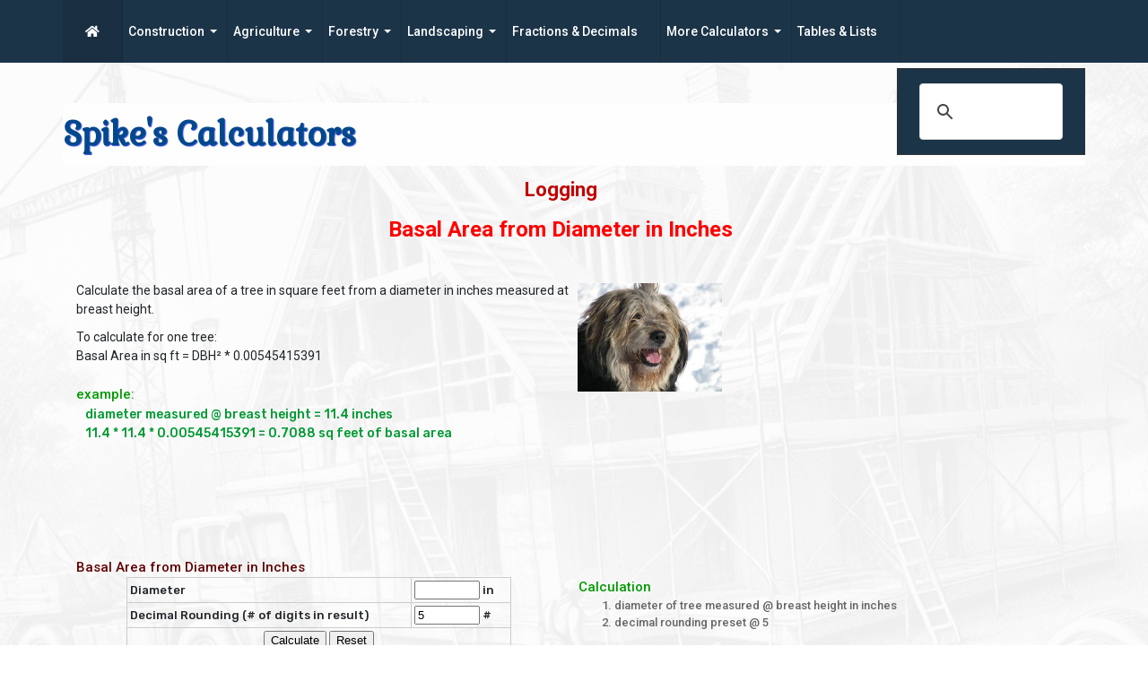

--- FILE ---
content_type: text/html; charset=UTF-8
request_url: https://www.spikevm.com/calculators/logging/basal-area.php
body_size: 9034
content:
<!doctype html>
<html class="no-js" lang="en">
<head>
<!-- Global site tag (gtag.js) - Google Analytics -->
<script async src="https://www.googletagmanager.com/gtag/js?id=UA-15645107-5"></script>
<script>
  window.dataLayer = window.dataLayer || [];
  function gtag(){dataLayer.push(arguments);}
  gtag('js', new Date());

  gtag('config', 'UA-15645107-5');
</script><meta charset="UTF-8">
<title>Calculate the Basal Area of a Tree</title>
<meta name="description" content="Calculate the basal area in square feet from diameter measured in inches" />
<meta name="keywords" content="basal area of tree, square feet, dbh, breast height, inches, calculate" />
  <meta name="viewport" content="width=device-width, initial-scale=1.0">
  <link rel="stylesheet" href="https://use.fontawesome.com/releases/v5.7.2/css/all.css">
  <style>
body {
     background-image: url('https://www.spikevm.com/backgrnd.png');
	 background-color: #feFEFe;
	 background-size: contain;
margin:0;font-family:Roboto,-apple-system,BlinkMacSystemFont,"Segoe UI",Roboto,"Helvetica Neue",Arial,sans-serif,"Apple Color Emoji","Segoe UI Emoji","Segoe UI Symbol";font-size:14px;font-weight:400;line-height:1.5;color:#212529;text-align:left;background-color:#fff}
.content-wrapper{margin-top:0;margin-right: 10px;}h1{color:red;margin-top:10px;margin-bottom:15px;font-size:24px;text-align:center;font-weight:600}h1.title{color:#c00000;font-size:22px;margin-top:10px;margin-bottom:5px;text-align:center}h2{color:#c00000;margin-top:10pt;margin-bottom:0;font-size:16px;font-weight:500}h3{text-decoration:none;color:#600000;font-weight:500;font-size:15px;margin:10pt 0 0}h4{text-decoration:none;color:#090;font-weight:500;font-size:15px;margin:0}h5{font-size:14px;font-weight:500;color:#000;margin-bottom:0;padding-top:10px;padding-bottom:0}h6{font-size:13px;font-weight:600;color:#400000;margin:0}blockquote,blockquote p{color:#555;font-style:italic;font-size:14px}.floatright,img.floatright{float:right;margin:.5em}.floatleft,img.floatleft{float:left;margin:.5em}.footer{position:relative;left:0;bottom:10px;width:100%;text-align:center;margin-top:15px;margin-bottom:30px;font-size:13px}ul#footmenu li{display:inline;padding-left:20px}table.formResults,td.formResults{background-color:#cbe0f3;margin:0;padding:0;width:100%}table.formResults2,td.formResults{background-color:#d6f4cc;margin:0;padding:0;width:100%}ul{list-style:disc;margin-top:0;font-size:14px;font-weight:500}table.ttrtd{min-width:280px;border-spacing:0;margin:0 0 2.4em;text-align:left;border:#ccc solid 1px}td.ttrtd,tr.ttrtd{padding:3px;border:#ccc solid 1px;font-family:rubik,sans-serif,helvetica,arial;font-size:13px;font-weight:500}table.fractions{min-width:280px;border-spacing:0;margin:0 0 2.4em;text-align:left;border:#ccc solid 1px}td.fractions,tr.fractions{padding:3px;border:#ccc solid 1px;font-family:rubik,sans-serif,helvetica,arial;font-size:12px;font-weight:500}table{border-collapse:collapse;border-spacing:0}td{text-align:left}table.formResults,td.formResults{background-color:#cbe0f3;margin:0;padding:0;width:100%}ol{margin-top:0;padding-top:0;font-size:13px;font-weight:500;color:#666}.center{text-align:center}p{margin-top:5px;margin-bottom:10px}.bluetext{color:#0005ce;font-weight:500;font-size:13px}.greentext{color:#093;font-weight:500;font-size:13px}.redtext{color:red;font-weight:500;font-size:13px}.greentext{color:#093;font-weight:500;font-size:13px}div.calcnote{background-color:#ffffef;font-family:Roboto,sans-serif;color:#004040;font-size:12px;border:green solid 1px;padding:5px;line-height:15px;text-align:left}.note{color:#090;margin-top:1pt;margin-bottom:2pt;font-size:14px;text-align:left;font-weight:700}pre.blue{font-family:rubik,sans-serif,helvetica,arial;font-size:14px;font-weight:500;color:#1348df;margin-left:10px;margin-top:1px;white-space:pre-wrap;overflow-wrap:break-word}pre.red{font-family:rubik,sans-serif,helvetica,arial;font-size:14px;font-weight:500;color:#800020;margin-left:10px;margin-top:1px;white-space:pre-wrap;overflow-wrap:break-word}pre{display:block;margin:0}pre{font-family:rubik,sans-serif,helvetica,arial;font-size:14px;font-weight:500;color:#093;margin-left:10px;margin-top:1px;white-space:pre-wrap;overflow-wrap:break-word}pre.grey{font-family:rubik,sans-serif,helvetica,arial;font-size:14px;font-weight:400;color:#1c1616;margin-left:10px;margin-top:1px;white-space:pre-wrap;overflow-wrap:break-word}a{text-decoration:none;font-weight:500;color:#00f}a:hover{color:#c00}a:visited{color:#1c5a97}a:link.calll{font-family:Gabriela,sans-serif;font-weight:600;color:red;font-size:18px}a:visited.call{font-family:Gabriela,sans-serif;font-weight:600;color:red;font-size:18px}.search-box .input-box input{position:absolute;top:50%;left:52%;border-radius:4px;transform:translate(-50%,-50%);height:35px;width:280px;outline:0;padding:0 15px;font-size:16px;border:none}.tdcol{column-count:2;column-gap:30px}.calll{font-family:Gabriela,sans-serif;font-weight:600;color:grey;font-size:18px;margin-left:14px}.navbar{position:relative;display:-ms-flexbox;display:flex;-ms-flex-wrap:wrap;flex-wrap:wrap;-ms-flex-align:center;align-items:center;-ms-flex-pack:justify;justify-content:space-between;padding:.1rem .1rem}.gsc-control-cse{padding:0}img{max-width:100%;height:auto}
.headerwp{max-width:1140px;margin:0 auto;padding:0}
.ttrtd-results{background-color:#cbe0f3;padding:3px;border:#ccc solid 1px;font-family:rubik,sans-serif,helvetica,arial;font-size:13px;font-weight:500}

  </style>
<style>
[class*="grid"], [class*="col-"], [class*="mobile-"], .grid:after {-webkit-box-sizing: border-box;-moz-box-sizing: border-box;box-sizing: border-box;}[class*="col-"] {float: left;min-height: 1px;padding-right: 20px;}[class*="col-"] [class*="col-"]:last-child {padding-right: 0;}.grid {width: 100%;max-width: 1140px;min-width: 748px;margin: 0 auto;overflow: hidden;}.grid:after {content: "";display: table;clear: both;}.grid-pad {padding-top: 20px;padding-left: 20px;padding-right: 0;}.push-right {float: right;}.col-1-1 {width: 100%;}.col-2-3, .col-8-12 {width: 66.66%;}.col-1-2, .col-6-12 {width: 50%;}.col-1-3, .col-4-12 {width: 33.33%;}.col-1-4, .col-3-12 {width: 25%;}.col-1-5 {width: 20%;}.col-1-6, .col-2-12 {width: 16.667%;}.col-1-7 {width: 14.28%;}.col-1-8 {width: 12.5%;}.col-1-9 {width: 11.1%;}.col-1-10 {width: 10%;}.col-1-11 {width: 9.09%;}.col-1-12 {width: 8.33%;}.col-11-12 {width: 91.66%;}.col-10-12 {width: 83.333%;}.col-9-12 {width: 75%;}.col-5-12 {width: 41.66%;}.col-7-12 {width: 58.33%;}.push-2-3, .push-8-12 {margin-left: 66.66%;}.push-1-2, .push-6-12 {margin-left: 50%;}.push-1-3, .push-4-12 {margin-left: 33.33%;}.push-1-4, .push-3-12 {margin-left: 25%;}.push-1-5 {margin-left: 20%;}.push-1-6, .push-2-12 {margin-left: 16.667%;}.push-1-7 {margin-left: 14.28%;}.push-1-8 {margin-left: 12.5%;}.push-1-9 {margin-left: 11.1%;}.push-1-10 {margin-left: 10%;}.push-1-11 {margin-left: 9.09%;}.push-1-12 {margin-left: 8.33%;}@media (max-width: 767px) {.grid {width: 100%;min-width: 0;margin-left: 0;margin-right: 0;padding-left: 10px;padding-right: 10px;}[class*="col-"] {width: auto;float: none;margin: 10px 0;padding-left: 0;padding-right: 10px;}[class*="col-"] [class*="col-"] {padding-right: 0;}[class*="mobile-col-"] {float: left;margin: 0 0 10px;padding-left: 0;padding-right: 10px;padding-bottom: 0;}.mobile-col-1-1 {width: 100%;}.mobile-col-2-3, .mobile-col-8-12 {width: 66.66%;}.mobile-col-1-2, .mobile-col-6-12 {width: 50%;}.mobile-col-1-3, .mobile-col-4-12 {width: 33.33%;}.mobile-col-1-4, .mobile-col-3-12 {width: 25%;}.mobile-col-1-5 {width: 20%;}.mobile-col-1-6, .mobile-col-2-12 {width: 16.667%;}.mobile-col-1-7 {width: 14.28%;}.mobile-col-1-8 {width: 12.5%;}.mobile-col-1-9 {width: 11.1%;}.mobile-col-1-10 {width: 10%;}.mobile-col-1-11 {width: 9.09%;}.mobile-col-1-12 {width: 8.33%;}.mobile-col-11-12 {width: 91.66%;}.mobile-col-10-12 {width: 83.333%;}.mobile-col-9-12 {width: 75%;}.mobile-col-5-12 {width: 41.66%;}.mobile-col-7-12 {width: 58.33%;}.hide-on-mobile {display: none !important;width: 0;height: 0;}}
</style>
  <style>
.wsmenu *{-webkit-box-sizing:border-box;-moz-box-sizing:border-box;box-sizing:border-box;text-decoration:none;-webkit-font-smoothing:antialiased}.wsmenucontainer{background-size:cover;overflow:hidden;background-attachment:fixed;background-position:50% 0;background-repeat:no-repeat}.wsmainfull{width:100%;height:70px;position:relative}.wsmainwp{margin:0 auto;max-width:1140px}
.desktoplogo>a{padding:8px 0;margin:0 auto;text-align:left;color:#03488a;text-shadow:rgba(7,39,213,.83) 1px 1px 1px;text-decoration:none;font-size:36px;font-weight:600;font-family:Gabriela,serif}
.desktoplogo{padding:8px 0;margin:0 auto;text-align:left;color:#03488a;text-shadow:rgba(7,39,213,.83) 1px 1px 1px;text-decoration:none;font-size:36px;font-weight:600;font-family:Gabriela,serif}
.desktoplogo img{width:100%}.wsmenu{font-family:Roboto,Helvetica,sans-serif;color:#fff;font-size:14px;padding:0;width:100%;float:right;display:block}.wsmenu>.wsmenu-list{text-align:left;margin:0 auto 0 auto;width:100%;display:block;padding:0}.wsmenu>.wsmenu-list>li{text-align:center;display:block;padding:0;margin:0;float:left}.wsmenu>.wsmenu-list>li>a{display:block;padding:10px 25px 10px 6px;line-height:50px;text-decoration:none;position:relative}.wsmenu>.wsmenu-list>li:last-child>a{border-right:0}.wsmenu>.wsmenu-list>li a.menuhomeicon{padding-left:25px;padding-right:25px}.wsmenu>.wsmenu-list>li>a i{display:inline-block;font-size:14px;line-height:inherit;margin-right:12px;vertical-align:top}.wsmenu>.wsmenu-list>li>a.menuhomeicon i{margin-right:0;font-size:14px}.wsmenu>.wsmenu-list>li>a .wsarrow:after{border-left:4px solid transparent;border-right:4px solid transparent;border-top:4px solid;content:"";float:right;right:11px;height:0;margin:0 0 0 14px;position:absolute;text-align:right;top:33px;width:0}.wsmenu>.wsmenu-list>li.rightmenu{float:right}.wsmenu>.wsmenu-list>li.rightmenu a{padding:0 3px 0 2px;border-right:none}.wsmenu>.wsmenu-list>li.rightmenu a i{font-size:15px}.wsmenu>.wsmenu-list>li.rightmenu{float:right}.wsmenu-list>li.rightmenu:after,.wsmenu>.wsmenu-list>li.rightmenu:before{content:"";display:table}.wsmenu>.wsmenu-list>li.rightmenu:after{clear:both}.wsmenu>.wsmenu-list>li.rightmenu>.topmenusearch{float:right;width:210px;height:39px;position:relative;margin:6px 0 0 0}.wsmenu>.wsmenu-list>li.rightmenu>.topmenusearch .searchicon{-webkit-transition:all .7s ease 0s;-moz-transition:all .7s ease 0s;-o-transition:all .7s ease 0s;transition:all .7s ease 0s}.wsmenu>.wsmenu-list>li.rightmenu>.topmenusearch input{width:100%;position:relative;float:right;top:0;right:0;bottom:0;width:100%;border:0;padding:0;margin:0;height:39px;z-index:2;outline:0;color:#333;font-size:13px}.wsmenu>.wsmenu-list>li.rightmenu>.topmenusearch input::placeholder{color:#a9a9a9}.wsmenu>.wsmenu-list>li.rightmenu>.topmenusearch .btnstyle{top:0;position:absolute;right:0;bottom:0;width:40px;line-height:30px;z-index:1;cursor:pointer;opacity:.3;color:#333;z-index:1000;background-color:transparent;border:solid 0;-webkit-transition:all .7s ease 0s;-moz-transition:all .7s ease 0s;-o-transition:all .7s ease 0s;transition:all .7s ease 0s}.wsmenu>.wsmenu-list>li.rightmenu>.topmenusearch .btnstyle i{line-height:34px;margin:0;padding:0;text-align:center;font-size:13px}.wsmenu>.wsmenu-list>li.rightmenu>.topmenusearch .btnstyle:hover i{opacity:1}.wsmenu>.wsmenu-list>li.rightmenu{zoom:1}.wsmenu>.wsmenu-list>li>ul.sub-menu{position:absolute;top:70px;z-index:1000;margin:0;padding:0;min-width:190px;background-color:#efefef;border:solid 1px #eee}.wsmenu>.wsmenu-list>li>ul.sub-menu>li{position:relative;margin:0;padding:0;display:block}.wsmenu>.wsmenu-list>li>ul.sub-menu>li>a{background-image:none;color:#666;border-right:0 none;text-align:left;display:block;line-height:22px;padding:8px 12px;text-transform:none;font-size:14px;letter-spacing:normal;border-right:0 solid}.wsmenu>.wsmenu-list>li>ul.sub-menu>li>a:hover{text-decoration:underline}.wsmenu>.wsmenu-list>li>ul.sub-menu>li>a>i{margin-right:9px}.wsmenu>.wsmenu-list>li>ul.sub-menu>li>ul.sub-menu{min-width:220px;position:absolute;left:100%;top:0;margin:0;padding:0;list-style:none;background-color:#eee;border:solid 1px #eee}.wsmenu>.wsmenu-list>li>ul.sub-menu>li>ul.sub-menu>li{position:relative;margin:0;padding:0;display:block}.wsmenu>.wsmenu-list>li>ul.sub-menu>li>ul.sub-menu>li>a{background-image:none;color:#666;border-right:0 none;text-align:left;display:block;line-height:22px;padding:8px 12px;text-transform:none;font-size:13px;letter-spacing:normal;border-right:0 solid}.wsmenu>.wsmenu-list>li>ul.sub-menu>li>ul.sub-menu>li>a:hover{text-decoration:none}.wsmenu>.wsmenu-list>li>ul.sub-menu>li>ul.sub-menu>li>a>i{margin-right:9px}.wsmenu>.wsmenu-list>li>ul.sub-menu>li>ul.sub-menu>li>ul.sub-menu{min-width:220px;position:absolute;left:100%;top:0;margin:0;list-style:none;padding:0;background-color:#fff;border:solid 1px #eee}.wsmenu>.wsmenu-list>li>ul.sub-menu>li>ul.sub-menu>li>ul.sub-menu>li{position:relative;margin:0;padding:0;display:block}.wsmenu>.wsmenu-list>li>ul.sub-menu>li>ul.sub-menu>li>ul.sub-menu>li>a{background-image:none;color:#666;border-right:0 none;text-align:left;display:block;line-height:22px;padding:8px 12px;text-transform:none;font-size:13px;letter-spacing:normal;border-right:0 solid}.wsmenu>.wsmenu-list>li>ul.sub-menu>li>ul.sub-menu>li>ul.sub-menu>li>a:hover{text-decoration:none}.wsmenu>.wsmenu-list>li>ul.sub-menu>li>ul.sub-menu>li>ul.sub-menu>li>a>i{margin-right:9px}.wsmenu>.wsmenu-list>li>.wsmegamenu{width:100%;left:0;position:absolute;top:70px;color:#000;z-index:1000;margin:0;text-align:left;padding:10px 16px;font-size:15px;border:solid 1px #eee;background-color:#efefef}.wsmenu>.wsmenu-list>li>.wsmegamenu .wsmegamenuwp{max-width:1140px;margin:0 auto}.wsmenu>.wsmenu-list>li>.wsmegamenu .title{border-bottom:1px solid #ccc;font-size:14px;padding:9px 5px 9px 0;font-size:16px;color:#424242;margin:0 0 7px 0;text-align:left;height:39px}.wsmenu>.wsmenu-list>li>.wsmegamenu .carousel-control-next{opacity:.8}.wsmenu>.wsmenu-list>li>.wsmegamenu .carousel-control-prev{opacity:.8}.wsmenu>.wsmenu-list>li>.wsmegamenu .carousel-caption{bottom:0;background-color:rgba(0,0,0,.7);font-size:13px;height:31px;left:0;padding:7px 0;right:0;width:100%}.wsmenu>.wsmenu-list>li>.wsmegamenu .wsmwnutxt{width:100%;font-size:14px;text-align:justify;line-height:24px;color:#424242;margin-top:10px}.wsmenu>.wsmenu-list>li>.wsmegamenu .link-list li{display:block;text-align:center;white-space:nowrap;text-align:left}.wsmenu>.wsmenu-list>li>.wsmegamenu .link-list li a{line-height:18px;border-right:none;text-align:left;padding:6px 0;background:#fff;background-image:none;color:#666;border-right:0 none;display:block;background-color:#fff;color:#424242}.wsmenu>.wsmenu-list>li>.wsmegamenu li i{margin-right:5px;text-align:center;width:18px}.wsmenu>.wsmenu-list>li>.wsmegamenu li a:hover{background:0 0;text-decoration:underline}.wsmenu>.wsmenu-list>li>.wsmegamenu .link-list li i{font-size:11px}.wsmenu>.wsmenu-list>li>.wsmegamenu li i{margin-right:5px;text-align:center;width:18px}.wsmenu>.wsmenu-list>li>.wsmegamenu .mrgtop{margin-top:15px}.wsmenu>.wsmenu-list>li>.wsmegamenu .show-grid div{padding-bottom:10px;padding-top:10px;background-color:#dbdbdb;border:1px solid #e7e7e7;color:#6a6a6a;margin:2px 0;font-size:13px}.wsmenu>.wsmenu-list>li .wsmegacont02{width:25%;float:left;margin:0;padding:0 20px}.wsmenu>.wsmenu-list>li .wsmegacont03{width:33%;float:left;margin:0;padding:0 10px}.wsmenu>.wsmenu-list>li .wsmegacontcol{width:33.33%;float:left;margin:0;padding:0 10px}.wsmenu>.wsmenu-list>li .typographylinks{width:25%;float:left;margin:0 0;padding:0 5px}.wsmenu>.wsmenu-list>li .typographylinks ul{padding:0}.wsmenu>.wsmenu-list>li .typographydiv{margin:0;padding:0 5px}.wsmenu>.wsmenu-list>li .megacollink{width:48%;float:left;margin:0 1%;padding:0}.wsmenu>.wsmenu-list>li .megacollink li{display:block;text-align:center;white-space:nowrap;text-align:left}.wsmenu>.wsmenu-list>li .megacollink li a{line-height:18px;border-right:none;text-align:left;padding:8px 0;background:#fff;background-image:none;color:#666;border-right:0 none;display:block;background-color:#efefef}.wsmenu>.wsmenu-list>li .megacollink i{font-size:11px}.wsmenu>.wsmenu-list>li>.wsmegamenu.halfmenu{width:40%;right:auto;left:auto}.wsmenu>.wsmenu-list>li>.wsmegamenu.halfdiv{width:20%;right:auto;left:auto}.wsmenu>.wsmenu-list>li>.wsmegamenu .menu_form{width:100%;display:block}.wsmenu>.wsmenu-list>li>.wsmegamenu .menu_form input[type=text]{width:100%;border:1px solid #e2e2e2;color:#000;font-size:13px;padding:8px 5px;margin-bottom:8px}.wsmenu>.wsmenu-list>li>.wsmegamenu .menu_form textarea{width:100%;border:1px solid #e2e2e2;color:#000;font-size:13px;padding:8px 5px;margin-bottom:8px;min-height:122px;font-family:Arial}.wsmenu>.wsmenu-list>li>.wsmegamenu .menu_form input[type=submit]{width:25%;display:block;height:32px;float:right;border:none;margin-right:15px;cursor:pointer;background-color:#e1e1e1;-webkit-border-radius:2px;-moz-border-radius:2px;border-radius:2px;-webkit-appearance:none;font-size:14px}.wsmenu>.wsmenu-list>li>.wsmegamenu .menu_form input[type=button]{width:25%;display:block;height:32px;float:right;border:none;cursor:pointer;background-color:#e1e1e1;-webkit-border-radius:2px;-moz-border-radius:2px;border-radius:2px;-webkit-appearance:none;font-size:14px}.wsmenu>.wsmenu-list>li>.wsmegamenu .carousel-inner .item img{width:100%}.wsmenu>.wsmenu-list>li>.wsmegamenu .carousel-caption{bottom:0;background-color:rgba(0,0,0,.7);font-size:13px;height:31px;left:0;padding:7px 0;right:0;width:100%}.wsmenu>.wsmenu-list>li>.wsmegamenu .typography-text{padding:0 0;font-size:14px}.wsmenu>.wsmenu-list>li>.wsmegamenu .typography-text ul{padding:0 0;margin:0}.wsmenu>.wsmenu-list>li>.wsmegamenu .typography-text p{text-align:justify;line-height:24px;color:#656565}.wsmenu>.wsmenu-list>li>.wsmegamenu .typography-text ul li{display:block;padding:3px 0;line-height:22px}.wsmenu>.wsmenu-list>li>.wsmegamenu .typography-text ul li a{color:#656565}.wsmobileheader{display:none}.overlapblackbg{opacity:0;visibility:hidden}.wsmenu .wsmenu-click{display:none}.wsmenu .wsmenu-click02{display:none}.hometext{display:none}@media only screen and (max-width:991px){html{overflow:hidden;height:100%;-webkit-overflow-scrolling:touch}body{height:100%;overflow-y:auto;overflow-x:hidden}body.wsactive{overflow:hidden}.desktoplogo{display:none}.content-wrapper{padding-top:50px;background-color:#fff}a{text-decoration:none}a:visited{color:#003260}.name{color:#03488a;text-shadow:rgba(7,39,213,.83) 1px 1px 1px;font-size:28px;font-weight:600;font-family:Gabriela,serif}.wsmainfull{height:0}.wsmenucontainer{background-attachment:local;background-position:33% 0}.wsmenu{width:100%;background:rgba(0,0,0,0) none repeat scroll 0 0;left:0;overflow-y:hidden;padding:0;top:0;visibility:hidden;position:fixed;margin:0}.wsmenu>.wsmenu-list{height:auto;min-height:100%;width:240px;background:#fff;padding-bottom:0;margin-left:-240px;display:block;text-align:center;-webkit-transition:all .25s ease-in-out;-moz-transition:all .25s ease-in-out;-o-transition:all .25s ease-in-out;-ms-transition:all .25s ease-in-out;transition:all .25s ease-in-out}.wsmenu>.wsmenu-list>li{width:100%;display:block;float:none;border-right:none;background-color:transparent;position:relative;white-space:inherit;clear:right}@supports (-webkit-overflow-scrolling:touch){.wsmenu>.wsmenu-list>li:last-child{padding-bottom:110px}}.wsmenu>.wsmenu-list>li>a{padding:12px 32px 12px 17px;font-size:14px;text-align:left;border-right:solid 0;background-color:transparent;color:#666;line-height:25px;border-bottom:1px solid;border-bottom-color:rgba(0,0,0,.13);position:static}.wsmenu>.wsmenu-list>li>a>i{font-size:16px;color:#bfbfbf}.wsmenu>.wsmenu-list>li>a.menuhomeicon i{display:none}.wsmenu>.wsmenu-list>li a.menuhomeicon{padding-left:17px;padding-right:17px;border-top:solid 1px rgba(0,0,0,.13)}.wsmenu>.wsmenu-list>li:hover>a{background-color:rgba(0,0,0,.08);text-decoration:none}.wsmenu>.wsmenu-list>li>a>.hometext{display:inline-block}.wsmenu>.wsmenu-list>li>ul.sub-menu{display:none;position:relative;top:0;background-color:#fff;border:none;padding:0;opacity:1;visibility:visible;-webkit-transform:none;-moz-transform:none;-ms-transform:none;-o-transform:none;transform:none;-webkit-transition:inherit;-moz-transition:inherit;transition:inherit;-webkit-transform-style:flat}.wsmenu>.wsmenu-list>li>ul.sub-menu>li>a{line-height:20px;font-size:13px;padding:10px 0 10px 16px;color:#383838}.wsmenu>.wsmenu-list>li>ul.sub-menu>li span+a{padding-right:30px}.wsmenu>.wsmenu-list>li>ul.sub-menu>li>a>i{display:none}.wsmenu>.wsmenu-list>li>ul.sub-menu>li>a:hover{background-color:#e7e7e7;color:#666;text-decoration:underline}.wsmenu>.wsmenu-list>li>ul.sub-menu li:hover>a{background-color:#e7e7e7;color:#666}.wsmenu>.wsmenu-list>li>ul.sub-menu>li>ul.sub-menu{width:100%;position:static;left:100%;top:0;display:none;margin:0;padding:0;border:solid 0;transform:none;opacity:1;visibility:visible;-webkit-transform:none;-moz-transform:none;-ms-transform:none;-o-transform:none;transform:none;-webkit-transition:inherit;-moz-transition:inherit;transition:inherit;-webkit-transform-style:flat}.wsmenu>.wsmenu-list>li>ul.sub-menu>li>ul.sub-menu>li{margin:0;padding:0;position:relative}.wsmenu>.wsmenu-list>li>ul.sub-menu>li>ul.sub-menu>li>a{line-height:20px;font-size:13px;padding:10px 0 10px 26px;color:#383838}.wsmenu>.wsmenu-list>li>ul.sub-menu>li>ul.sub-menu>li span+a{padding-right:30px}.wsmenu>.wsmenu-list>li>ul.sub-menu>li>ul.sub-menu>li>a>i{display:none}.wsmenu>.wsmenu-list>li>ul.sub-menu>li>ul.sub-menu>li>a:hover{background-color:#e7e7e7;color:#666;text-decoration:underline}.wsmenu>.wsmenu-list>li>ul.sub-menu>li>ul.sub-menu>li>a.active{color:#000}.wsmenu>.wsmenu-list>li>ul.sub-menu>li>ul.sub-menu>li:hover>a{color:#000}.wsmenu>.wsmenu-list>li>ul.sub-menu>li>ul.sub-menu>li>ul.sub-menu{width:100%;position:static;left:100%;top:0;display:none;margin:0;padding:0;border:solid 0;transform:none;opacity:1;visibility:visible;-webkit-transform:none;-moz-transform:none;-ms-transform:none;-o-transform:none;transform:none;-webkit-transition:inherit;-moz-transition:inherit;transition:inherit;-webkit-transform-style:flat}.wsmenu>.wsmenu-list>li>ul.sub-menu>li>ul.sub-menu>li>ul.sub-menu>li{margin:0}.wsmenu>.wsmenu-list>li>ul.sub-menu>li>ul.sub-menu>li>ul.sub-menu>li>a{line-height:20px;font-size:13px;padding:10px 0 10px 34px;color:#383838}.wsmenu>.wsmenu-list>li>ul.sub-menu>li>ul.sub-menu>li>ul.sub-menu>li span+a{padding-right:30px}.wsmenu>.wsmenu-list>li>ul.sub-menu>li>ul.sub-menu>li>ul.sub-menu>li>a>i{display:none}.wsmenu>.wsmenu-list>li>ul.sub-menu>li>ul.sub-menu>li>ul.sub-menu>li>a:hover{background-color:#e7e7e7;color:#666;text-decoration:underline}.wsmenu>.wsmenu-list>li>ul.sub-menu>li>ul.sub-menu>li>ul.sub-menu>li>a.active{color:#000}.wsmenu>.wsmenu-list>li>.wsmegamenu{color:#666;display:none;position:relative;top:0;padding:10px 15px;border:solid 0;transform:none;opacity:1;visibility:visible;-webkit-transform:none;-moz-transform:none;-ms-transform:none;-o-transform:none;transform:none;-webkit-transition:inherit;-moz-transition:inherit;transition:inherit;border-bottom:1px solid rgba(0,0,0,.13);-webkit-transform-style:flat}.wsmenu>.wsmenu-list>li>.wsmegamenu.halfmenu{width:100%;margin:0;padding:5px 0 10px 0}.wsmenu>.wsmenu-list>li>.wsmegamenu .title{color:#666;font-size:15px;padding:10px 8px 10px 0}.wsmenu>.wsmenu-list>li>.wsmegamenu>ul{width:100%;margin:0;padding:0;font-size:13px}.wsmenu>.wsmenu-list>li>.wsmegamenu>ul>li>a{padding:9px 14px;line-height:normal;font-size:13px;background-color:#e7e7e7;color:#666}.wsmenu>.wsmenu-list>li>.wsmegamenu ul li.title{line-height:26px;color:#666;margin:0;font-size:15px;padding:7px 0;background-color:transparent}.wsmenu>.wsmenu-list>li>.wsmegamenu.halfdiv{width:100%}.wsmenu>.wsmenu-list>li>.wsmegamenu .menu_form{padding:5px 0 62px 0}.wsmenu>.wsmenu-list>li>.wsmegamenu .show-grid div{margin:0}.wsmenu>.wsmenu-list>li>.wsmegamenu .menu_form input[type=button]{width:46%}.wsmenu>.wsmenu-list>li>.wsmegamenu .menu_form input[type=submit]{width:46%}.wsmenu>.wsmenu-list>li>.wsmegamenu .menu_form textarea{min-height:100px}.wsmenu>.wsmenu-list>li .wsmegacont03{width:100%;margin:0;padding:0;float:none}.wsmenu>.wsmenu-list>li .wsmegacontcol{width:100%;margin:0;padding:0;float:none}.wsmenu>.wsmenu-list>li .typographylinks{width:100%;margin:0;padding:0;float:none}.wsmenu>.wsmenu-list>li .wsmegacont02{width:100%;margin:0;padding:0;float:none}.wsmobileheader{width:100%;display:block;position:fixed;top:0;left:0;bottom:20px;z-index:10002;height:54px;background-color:#eaecf0;text-align:center;-webkit-transition:all .25s ease-in-out;-moz-transition:all .25s ease-in-out;-o-transition:all .25s ease-in-out;-ms-transition:all .25s ease-in-out;transition:all .25s ease-in-out;box-shadow:0 0 1px rgba(0,0,0,.3)}.wsactive .wsmobileheader{margin-left:240px;-webkit-transition:all .25s ease-in-out;-moz-transition:all .25s ease-in-out;-o-transition:all .25s ease-in-out;-ms-transition:all .25s ease-in-out;transition:all .25s ease-in-out}.wsmobileheader .smllogo{margin-top:12px;color:#03488a;text-shadow:rgba(7,39,213,.83) 1px 1px 1px;font-size:22px;font-weight:600;font-family:Gabriela,serif}.wsmenu>.wsmenu-list>li.rightmenu>.topmenusearch{width:86%;margin:7% 7%;padding:0}.wsmenu>.wsmenu-list>li.rightmenu>.topmenusearch input{border-radius:50px}.wsmenu>.wsmenu-list>li.rightmenu>.topmenusearch input:focus{width:100%}.callusbtn{color:#a9a9a9;font-size:17px;position:absolute;right:5px;top:0;transition:all .4s ease-in-out 0s;z-index:102;padding:15px 14px}.callusbtn i{vertical-align:top;margin-top:4px}.callusbtn:hover i{color:#a9a9a9}.wsanimated-arrow{position:absolute;left:0;top:0;z-index:102;-webkit-transition:all .4s ease-in-out;-moz-transition:all .4s ease-in-out;-o-transition:all .4s ease-in-out;-ms-transition:all .4s ease-in-out;transition:all .4s ease-in-out}.wsanimated-arrow{cursor:pointer;padding:16px 35px 16px 0;margin:7px 0 0 15px}.wsanimated-arrow span,.wsanimated-arrow span:after,.wsanimated-arrow span:before{cursor:pointer;height:2px;width:17px;background:#a9a9a9;position:absolute;display:block;content:''}.wsanimated-arrow span:before{top:-7px;width:23px}.wsanimated-arrow span:after{bottom:-7px;width:17px}.wsanimated-arrow span,.wsanimated-arrow span:after,.wsanimated-arrow span:before{transition:all .5s ease-in-out}.wsactive .wsanimated-arrow span:after{width:23px}.wsactive .wsanimated-arrow span{background-color:transparent}.wsactive .wsanimated-arrow span:before,.wsactive .wsanimated-arrow.active span:after{top:7px}.wsactive .wsanimated-arrow span:before{transform:rotate(45deg);-moz-transform:rotate(45deg);-ms-transform:rotate(45deg);-o-transform:rotate(45deg);-webkit-transform:rotate(45deg);bottom:0}.wsactive .wsanimated-arrow span:after{transform:rotate(-45deg);-moz-transform:rotate(-45deg);-ms-transform:rotate(-45deg);-o-transform:rotate(-45deg);-webkit-transform:rotate(-45deg)}.overlapblackbg{right:0;width:calc(100% - 240px);height:100vh;min-height:100%;position:fixed;top:0;opacity:0;visibility:hidden;background-color:rgba(0,0,0,.45);cursor:pointer}.wsactive .wsmenu .overlapblackbg{opacity:1;visibility:visible;-webkit-transition:opacity 1.5s ease-in-out;-moz-transition:opacity 1.5s ease-in-out;-ms-transition:opacity 1.5s ease-in-out;-o-transition:opacity 1.5s ease-in-out}.wsmenucontainer{-webkit-transition:all .25s ease-in-out;-moz-transition:all .25s ease-in-out;-o-transition:all .25s ease-in-out;-ms-transition:all .25s ease-in-out;transition:all .25s ease-in-out}.wsactive .wsmenucontainer{margin-left:240px;-webkit-transition:all .25s ease-in-out;-moz-transition:all .25s ease-in-out;-o-transition:all .25s ease-in-out;-ms-transition:all .25s ease-in-out;transition:all .25s ease-in-out}.wsactive .wsmenu{overflow-y:scroll;-webkit-overflow-scrolling:touch;visibility:visible;z-index:1000;top:0}.wsactive .wsmenu>.wsmenu-list{-webkit-transition:all .25s ease-in-out;-moz-transition:all .25s ease-in-out;-o-transition:all .25s ease-in-out;-ms-transition:all .25s ease-in-out;transition:all .25s ease-in-out;margin-left:0}.wsmenu>.wsmenu-list>li>.wsmenu-click{height:49px;position:absolute;top:0;right:0;display:block;cursor:pointer;width:100%}.wsmenu>.wsmenu-list>li .wsmenu-click.ws-activearrow>i{transform:rotate(-45deg);margin-top:23px;margin-right:21px}.wsmenu>.wsmenu-list>li>.wsmenu-click>i{display:block;height:6px;width:6px;float:right;transform:rotate(-225deg);margin:18px 18px 0 0}.wsmenu>.wsmenu-list>li>.wsmenu-click>i:before{content:"";width:100%;height:100%;border-width:1.5px 1.5px 0 0;border-style:solid;border-color:rgba(0,0,0,.4);transition:.2s ease;display:block;transform-origin:100% 0}.wsmenu>.wsmenu-list>li>ul.sub-menu>li .wsmenu-click02{height:41px;position:absolute;top:0;right:0;display:block;cursor:pointer;width:100%}.wsmenu>.wsmenu-list>li>ul.sub-menu>li .wsmenu-click02>i{display:block;height:6px;width:6px;float:right;transform:rotate(-225deg);margin:14px 18px 0 0}.wsmenu>.wsmenu-list>li>ul.sub-menu>li .wsmenu-click02>i:before{content:"";width:100%;height:100%;border-width:1.5px 1.5px 0 0;border-style:solid;border-color:rgba(0,0,0,.4);transition:.2s ease;display:block;transform-origin:100% 0}.wsmenu>.wsmenu-list>li>ul.sub-menu>li .wsmenu-click02>i.wsmenu-rotate{transform:rotate(-45deg);margin-top:19px;margin-right:21px}}@media only screen and (min-width:992px) and (max-width:1162px){.desktoplogo{margin-left:12px}.wsmenu>.wsmenu-list>li>a>.wsarrow{display:none}.wsmenu>.wsmenu-list>li>a{padding-left:12px;padding-right:12px}.wsmenu>.wsmenu-list>li a.menuhomeicon{padding-left:22px;padding-right:22px}}
</style>
<style>
.tooltip {
  position: relative;
  display: inline-block;
  cursor: pointer;
}



.tooltip .tooltip-text {
  visibility: hidden;
  width: 180px;
  background-color: black;
  color: #fff;
  text-align: center;
  border-radius: 6px;
  padding: 6px;
font-size:13px;
  /* Position the tooltip */
  position: absolute;
  z-index: 1;
}

.tooltip:hover .tooltip-text {
  visibility: visible;
  opacity: 1;
}
</style>
<link id="effect" rel="stylesheet" type="text/css" media="all" href="https://www.spikevm.com/newmenu/Mega/webslidemenu/dropdown-effects/fade-down.css" >
<link id="theme" rel="stylesheet" type="text/css" media="all" href="https://www.spikevm.com/newmenu/Mega/webslidemenu/color-skins/grd-black.css" >
<link rel="preconnect" href="https://fonts.googleapis.com">
<link rel="preconnect" href="https://fonts.gstatic.com" crossorigin>
<link href="https://fonts.googleapis.com/css2?family=Gabriela&family=Roboto:ital,wght@0,100;0,300;0,400;0,500;0,700;0,900;1,100;1,300;1,400;1,500;1,700;1,900&family=Rubik:ital,wght@0,300..900;1,300..900&display=swap" rel="stylesheet">
<script async src="https://pagead2.googlesyndication.com/pagead/js/adsbygoogle.js?client=ca-pub-8515521687900599"
     crossorigin="anonymous"></script>
	 
</head>

<body>
<div class="wsmobileheader clearfix ">
<a id="wsnavtoggle" class="wsanimated-arrow"><span></span></a>
<span class="smllogo">Spike's Calculators</span>
</div>
<div class="wsmainfull clearfix">
<div class="wsmainwp clearfix">
<nav class="wsmenu clearfix">
<ul class="wsmenu-list">
<li aria-haspopup="true"><a href="https://www.spikevm.com/" class="active menuhomeicon"><i class="fas fa-home"></i><span class="hometext">&nbsp;&nbsp;Home</span></a></li>
<li aria-haspopup="true"><a href="#">Construction <span class="wsarrow"></span></a>
<div class="wsmegamenu clearfix">
<div class="wsmegamenuwp clearfix">
<div class="typography-text clearfix">
<div class="cl"></div>
<div class="typographylinks">
<h3 class="title">Calculators</h3>
<ul>
<li aria-haspopup="true"><a href="https://www.spikevm.com/calculators/concrete/" ><i class="fas fa-angle-right"></i>Concrete</a></li>
<li aria-haspopup="true"><a href="https://www.spikevm.com/construction-math/" ><i class="fas fa-angle-right"></i>Construction Math</a></li>
<li aria-haspopup="true"><a href="https://www.spikevm.com/calculators/excavation/"><i class="fas fa-angle-right"></i>Excavation</a></li>
<li aria-haspopup="true"><a href="https://www.spikevm.com/calculators/framing/"><i class="fas fa-angle-right"></i>Framing</a></li>
<li aria-haspopup="true"><a href="https://www.spikevm.com/calculators/interior/"><i class="fas fa-angle-right"></i>Interior Finishing</a></li>
<li aria-haspopup="true"><a href="https://www.spikevm.com/calculators/roof/"><i class="fas fa-angle-right"></i>Roofing Materials</a></li>
<li aria-haspopup="true"><a href="https://www.spikevm.com/calculators/siding/"><i class="fas fa-angle-right"></i>Siding - Cladding</a></li>
<li aria-haspopup="true"><a href="https://www.spikevm.com/calculators/stairs/"><i class="fas fa-angle-right"></i>Stairs</a></li>
</ul>
</div>
<div class="typographylinks">
<h3 class="title">Steps in Building a House</h3>
<ul>
<li aria-haspopup="true"><a href="https://www.spikevm.com/build-house.php"><i class="fas fa-angle-right"></i>Getting Started</a></li>
<li aria-haspopup="true"><a href="https://www.spikevm.com/footings-foundations.php"><i class="fas fa-angle-right"></i>Footing & Foundation</a></li>
<li aria-haspopup="true"><a href="https://www.spikevm.com/framing.php"><i class="fas fa-angle-right"></i>Framing</a></li>
<li aria-haspopup="true"><a href="https://www.spikevm.com/exterior-finishing.php"><i class="fas fa-angle-right"></i>Exterior Finishing</a></li>
<li aria-haspopup="true"><a href="https://www.spikevm.com/interior-finishing.php"><i class="fas fa-angle-right"></i>Interior Finishing</a></li>
</ul>
</div>
<div class="typographylinks">
<h3 class="title">How To's</h3>
<ul>
<li><a href="https://www.spikevm.com/how-to/">How To Do Construction Related Jobs</a></li>
</ul>
</div>
</div>
</div>
</div>
</li>
<li aria-haspopup="true"><a href="#">Agriculture <span class="wsarrow"></span></a>
<ul class="sub-menu">
<li aria-haspopup="true"><a href="https://www.spikevm.com/calculators/farming/" ><i class="fas fa-angle-right"></i>Farming</a>
<li aria-haspopup="true"><a href="https://www.spikevm.com/calculators/irrigation/" ><i class="fas fa-angle-right"></i>Irrigation</a>
<li aria-haspopup="true"><a href="https://www.spikevm.com/calculators/orchards-vineyards/" ><i class="fas fa-angle-right"></i>Orchard and Vineyard</a>
<li aria-haspopup="true"><a href="https://www.spikevm.com/calculators/tanks/pipe-volume.php" ><i class="fas fa-angle-right"></i>Pipes</a>
<li aria-haspopup="true"><a href="https://www.spikevm.com/calculators/landscape-garden/" ><i class="fas fa-angle-right"></i>Planting</a>
<li aria-haspopup="true"><a href="https://www.spikevm.com/calculators/tanks/" ><i class="fas fa-angle-right"></i>Tanks and Containers</a>
</ul>
</li>
<li aria-haspopup="true"><a href="#">Forestry <span class="wsarrow"></span></a>
<ul class="sub-menu">
<li aria-haspopup="true"><a href="https://www.spikevm.com/calculators/firewood/" ><i class="fas fa-angle-right"></i>Firewood</a>
<li aria-haspopup="true"><a href="https://www.spikevm.com/calculators/logging/" ><i class="fas fa-angle-right"></i>Logging</a>
<li aria-haspopup="true"><a href="https://www.spikevm.com/calculators/lumber/" ><i class="fas fa-angle-right"></i>Lumber and Timber</a>
</ul>
</li>
<li aria-haspopup="true"><a href="#">Landscaping <span class="wsarrow"></span></a>
<ul class="sub-menu">
<li aria-haspopup="true"><a href="https://www.spikevm.com/calculators/area-perimeter/" ><i class="fas fa-angle-right"></i>Area & Perimeter</a>
<li aria-haspopup="true"><a href="https://www.spikevm.com/calculators/fencing/ " ><i class="fas fa-angle-right"></i>Fencing</a>
<li aria-haspopup="true"><a href="https://www.spikevm.com/calculators/pavers/" ><i class="fas fa-angle-right"></i>Pavers</a>
<li aria-haspopup="true"><a href="https://www.spikevm.com/calculators/pools-ponds/" ><i class="fas fa-angle-right"></i>Pools & Ponds</a>
<li aria-haspopup="true"><a href="https://www.spikevm.com/calculators/turf/ " ><i class="fas fa-angle-right"></i>Turf & Top Soil</a>
</ul>
</li>
<li aria-haspopup="true"><a href="https://www.spikevm.com/calculators/fractions-decimals/">Fractions & Decimals</a></li>	
<li aria-haspopup="true"><a href="#">More Calculators <span class="wsarrow"></span></a>
<ul class="sub-menu">
<li><a href="https://www.spikevm.com/calculators/conversions/" ><i class="fas fa-angle-right"></i>Conversions</a></li>
<li><a href="https://www.spikevm.com/calculators/what-does-it-cost/" ><i class="fas fa-angle-right"></i>Costing</a></li>
<li><a href="https://www.spikevm.com/calculators/percentage/" ><i class="fas fa-angle-right"></i>Finance & Percentage</a>
<li><a href="https://www.spikevm.com/calculators/fitness/" ><i class="fas fa-angle-right"></i>Fitness</a></li>
<li><a href="https://www.spikevm.com/calculators/fuel_distance/" ><i class="fas fa-angle-right"></i>Fuel & Distance</a>
<li><a href="https://www.spikevm.com/ring-sizes/" ><i class="fas fa-angle-right"></i>Ring Sizes</a></li>
<li><a href="https://www.spikevm.com/calculators/tools_equipment/" ><i class="fas fa-angle-right"></i>Tools & Equipment</a></li>
<li><a href="https://www.spikevm.com/calculators/utilities/" ><i class="fas fa-angle-right"></i>Utilities</a></li>
<li><a href="https://www.spikevm.com/calculators/volume/" ><i class="fas fa-angle-right"></i>Volume and Surface Area</a></li>
<li><a href="https://www.spikevm.com/calculators/weather-temperature/" ><i class="fas fa-angle-right"></i>Weather</a></li>
</ul>
</li>
<li aria-haspopup="true"><a href="https://www.spikevm.com/list/">Tables & Lists</a>
</li>	  
<li aria-haspopup="true" class="rightmenu ">
<div class="topmenusearch">
<style>	  
	.gsc-search-button-v2 {
    padding: 6px 7px;}
	.gsc-input-box {
    padding-top: 3px;
    padding-bottom: 2px;
    border-top-left-radius: 2px;
    border-bottom-left-radius: 2px;
} 
</style>
<div class="gcse-search" style=""></div>
</div>
</li>
</ul>
</nav>
</div>
</div>  
<div class="grid" style="background-color:#feFEFe">
<div class="topbarbg  clearfix">
<div class="headerwp clearfix">
<div class="desktoplogo clearfix"><a href="https://www.spikevm.com/">Spike's Calculators</a></div>
</div>
</div>
<div class="content-wrapper">




    </div>
    </div>

 
<div class="content-wrapper">
<div class="grid">
<div class="col-1-1"><h1 class="title">Logging</h1><h1>Basal Area from Diameter in Inches</h1></div>

<div class="grid grid-pad">
<div class="col-2-3">
<img src="../../spike/spike.jpg" width="161" height="120" alt="Spike VM" title="Spike VM" class="floatright">

<p>Calculate the basal area of a tree in square feet from a diameter in inches measured at breast height.</p>
To calculate for one tree: <br>
Basal Area in sq ft  =  DBH&sup2; *  0.00545415391<br><br>

<h4>example:</h4>
<pre>diameter measured @ breast height = 11.4 inches
11.4 * 11.4 * 0.00545415391 = 0.7088 sq feet of basal area</pre>
</div>
<div class="col-1-3">
<script async src="//pagead2.googlesyndication.com/pagead/js/adsbygoogle.js"></script>
<!-- logging -->
<ins class="adsbygoogle"
     style="display:block"
     data-ad-client="ca-pub-8515521687900599"
     data-ad-slot="7322436970"
     data-ad-format="auto"
     data-full-width-responsive="true"></ins>
<script>
(adsbygoogle = window.adsbygoogle || []).push({});
</script>
</div>
</div>



<div class="col-1-1 grid-pad">
<h3>Basal Area from Diameter in Inches</h3>
<div class="col-1-2 center">
<form id="frm1">
<table style="display: inline-table;" class="ttrtd">
<tr><td class="ttrtd">Diameter</td><td class="ttrtd"><input id="dia" type="text" size="7" value=""> in</td></tr>
<tr><td class="ttrtd">Decimal Rounding (# of digits in result)</td><td class="ttrtd"><input id="s" type="text" size="7" value="5"> #</td></tr>
<tr><td class="center ttrtd" colspan="2"><input type="Button" value="Calculate" onclick="Calculate()"> <input type="button" onclick="formReset()" value="Reset"></td></tr>
<tr><td colspan="2" class="ttrtd"><h4>Results:</h4></td></tr>
<tr><td colspan="2" class="formResults" >
<table class="formResults">
<tr><td class="ttrtd">Area in Square Feet</td><td class="ttrtd"><input id="b" type="text" size="30"> ft&sup2;</td></tr>
</table>
</td></tr>
<tr><td colspan="2" class="ttrtd"><div class="fb-like floatright" data-href="https://www.facebook.com/SpikeVM/" data-layout="button" data-action="like" data-size="small" data-show-faces="false" data-share="false"></div></td></tr>
</table>
</form>
</div>

<div class="col-1-2">
<h4>Calculation</h4>
<ol>
<li>diameter of tree measured @ breast height in inches</li>
<li>decimal rounding preset @ 5</li>
</ol>
<h4>Result</h4>
<ol>
<li>basal area of tree in square feet</li>
</ol>

</div>
</div>	


<script>
function Calculate()
{
    	var dia= parseFloat(document.getElementById("dia").value);
		var s= parseInt(document.getElementById("s").value);
		 if (isNaN(dia))dia =0; 

var b = dia*dia*0.00545415391;

document.getElementById("b").value = b.toFixed(s);

}
function formReset()
{
document.getElementById("frm1").reset();
}
</script>
<div class="col-1-1">
<h3>Stems, Girth, Diameter and Basal Area Calculators</h3>
<ul>
<li><a href="//www.spikevm.com/calculators/logging/area-circle-meters.php">Area of a Circle from Diameter in Metres</a></li>
<li><a href="//www.spikevm.com/calculators/logging/area-circle.php">Area of a Circle from Foot and Inch Diameter</a></li>
<li><a href="//www.spikevm.com/calculators/logging/basal-centimetres.php">Basal Area from Diameter in Centimetres</a></li>
<li><a href="//www.spikevm.com/calculators/logging/basal-area.php">Basal Area from Diameter in Inches</a></li>
<li><a href="//www.spikevm.com/calculators/logging/basal-girth-centimetres.php">Basal Area from Girth Measured @ Breast Height in Centimetres</a></li>
<li><a href="//www.spikevm.com/calculators/logging/basal-girth.php">Basal Area from Girth Measured @ Breast Height in Inches</a></li>
<li><a href="//www.spikevm.com/calculators/logging/circumference-diameter.php">Circumference (Girth) of a Log from Diameter, Foot and Inch</a></li>
<li><a href="//www.spikevm.com/calculators/logging/dia-cm-girth-inch.php">Convert Diameter in Centimetres to Girth in Inches </a></li>
<li><a href="//www.spikevm.com/calculators/logging/circumference-diameter-inch-frac.php">Circumference (Girth) of a Log from Diameter, Inch and Fraction</a></li>
<li><a href="//www.spikevm.com/calculators/logging/diameter-tree.php">Diameter of Tree from Circumference Measurement </a></li>
<li><a href="//www.spikevm.com/calculators/logging/dia-cm-quarter-girth-inch.php">Diameter/Centimetres to Inches/Quarter Girth</a></li>
<li><a href="//www.spikevm.com/calculators/logging/fixed-area-plots-acres.php">Fixed Area Plot, Acres</a></li>
<li><a href="//www.spikevm.com/calculators/logging/fixed-area-plots-hectares.php">Fixed Area Plots, Hectares</a></li>
<li><a href="//www.spikevm.com/calculators/logging/number-of-trees.php">Number of Trees and Tree Spacing Calculated from Basal Area</a></li>
<li><a href="//www.spikevm.com/calculators/logging/q-girth-sq-ft-sq-cm.php">Square Feet (Quarter Girth) to Square Centimetres</a></li>
<li><a href="//www.spikevm.com/calculators/logging/q-girth-sq-ft-sq-meters.php">Square Feet (Quarter Girth) to Square Metres</a></li>
<li><a href="//www.spikevm.com/calculators/logging/trees-hectare-acre.php">Trees per Hectare to Trees per Acre</a></li>
<li><a href="//www.spikevm.com/calculators/logging/trees-acre-hectare.php">Trees per Acre to Trees per Hectare</a></li>
</ul>
</div></div>
</div>

<div class="col-1-1 center" style="margin-top:20px;margin-bottom:20px;padding:20px">
      If you have any questions or comments please 
<a href="javascript:location='mailto:\u0068\u0061\u006e\u0073\u0040\u0073\u0070\u0069\u006b\u0065\u0076\u006d\u002e\u0063\u006f\u006d';void 0">Contact Us</a><br>
<a href="https://www.spikevm.com/privacy-notice.php" style="font-size:12px">Privacy Policy</a><br>
&copy; 1998<script>new Date().getFullYear()>2010&&document.write("-"+new Date().getFullYear());</script>, VmNet.
</div>

</div>

	  <script src="https://ajax.googleapis.com/ajax/libs/jquery/3.5.1/jquery.min.js"></script>
  <script src="https://www.spikevm.com/newmenu/Mega/webslidemenu/webslidemenu.js"></script>
  <script async src="https://cse.google.com/cse.js?cx=partner-pub-8515521687900599:8524640868">
</script></body>
</html>

--- FILE ---
content_type: text/html; charset=utf-8
request_url: https://www.google.com/recaptcha/api2/aframe
body_size: 114
content:
<!DOCTYPE HTML><html><head><meta http-equiv="content-type" content="text/html; charset=UTF-8"></head><body><script nonce="8xv7zoN_6PvyebFl76PjFg">/** Anti-fraud and anti-abuse applications only. See google.com/recaptcha */ try{var clients={'sodar':'https://pagead2.googlesyndication.com/pagead/sodar?'};window.addEventListener("message",function(a){try{if(a.source===window.parent){var b=JSON.parse(a.data);var c=clients[b['id']];if(c){var d=document.createElement('img');d.src=c+b['params']+'&rc='+(localStorage.getItem("rc::a")?sessionStorage.getItem("rc::b"):"");window.document.body.appendChild(d);sessionStorage.setItem("rc::e",parseInt(sessionStorage.getItem("rc::e")||0)+1);localStorage.setItem("rc::h",'1769603720975');}}}catch(b){}});window.parent.postMessage("_grecaptcha_ready", "*");}catch(b){}</script></body></html>

--- FILE ---
content_type: text/css
request_url: https://www.spikevm.com/newmenu/Mega/webslidemenu/color-skins/grd-black.css
body_size: -5
content:
/* Desktop Main Menu Color */

.wsmainfull {
  background: -webkit-gradient(linear, 0% 0%, 0% 100%, from(#1c3448), to(#1c3448));
  background: -webkit-linear-gradient(left, #1c3448, #1c3448);
  background: -moz-linear-gradient(left, #1c3448, #1c3448);
  background: -o-linear-gradient(left, #1c3448, #1c3448);
  background: -ms-linear-gradient(left, #1c3448, #1c3448);
  background: linear-gradient(left, #1c3448, #1c3448);
  background-color: #1c3448;
}

.wsactive .wsmenu>.wsmenu-list {
  background: -webkit-gradient(linear, 0% 0%, 0% 100%, from(#1c3448), to(#1c3448));
  background: -webkit-linear-gradient(top, #1c3448, #1c3448);
  background: -moz-linear-gradient(top, #1c3448, #1c3448);
  background: -o-linear-gradient(top, #1c3448, #1c3448);
  background: -ms-linear-gradient(top, #1c3448, #1c3448);
  background: linear-gradient(top, #1c3448, #1c3448);
  background-color: #1c3448;
}

/* Mobile Header Color */

.wsmobileheader {
  background-color: #fff;
}

.wsmenu>.wsmenu-list>li>a {
  color: #fff;
  border-right: 1px solid rgba(0, 0, 0, 0.10);
}

.wsmenu>.wsmenu-list>li>a .wsarrow:after {
  border-top-color: #fff;
}

.wsmenu>.wsmenu-list>li>a:hover .wsarrow:after {
  border-top-color: #fff;
}

.wsmenu>.wsmenu-list>li>a.active .wsarrow:after {
  border-top-color: #fff;
}

.wsmenu>.wsmenu-list>li:hover>a .wsarrow:after {
  border-top-color: #fff;
}

.wsmenu>.wsmenu-list>li>a>i {
  color: #fff;
}

.wsmenu>.wsmenu-list>li>a.active i {
  color: #fff;
}

.wsmenu>.wsmenu-list>li:hover>a>i {
  color: #fff;
}

.wsmenu>.wsmenu-list>li>a:hover i {
  color: #fff;
}

.wsmenu>.wsmenu-list>li>.wsmegamenu .menu_form input[type="submit"] {
  background: -webkit-gradient(linear, 0% 0%, 0% 100%, from(#383d41), to(#5d6069));
  background: -webkit-linear-gradient(left, #383d41, #5d6069);
  background: -moz-linear-gradient(left, #383d41, #5d6069);
  background: -o-linear-gradient(left, #383d41, #5d6069);
  background: -ms-linear-gradient(left, #383d41, #5d6069);
  background: linear-gradient(left, #383d41, #5d6069);
  background-color: #5d6069;
  color: #fff;
}

.wsmenu>.wsmenu-list>li>.wsmegamenu .menu_form input[type="button"] {
  background: -webkit-gradient(linear, 0% 0%, 0% 100%, from(#383d41), to(#5d6069));
  background: -webkit-linear-gradient(left, #383d41, #5d6069);
  background: -moz-linear-gradient(left, #383d41, #5d6069);
  background: -o-linear-gradient(left, #383d41, #5d6069);
  background: -ms-linear-gradient(left, #383d41, #5d6069);
  background: linear-gradient(left, #383d41, #5d6069);
  background-color: #5d6069;
  color: #fff;
}

.wsmenu>.wsmenu-list>li>a.active {
  background-color: rgba(0, 0, 0, 0.1);
  color: #fff;
}

.wsmenu>.wsmenu-list>li:hover>a {
  background-color: rgba(0, 0, 0, 0.1);
  color: #fff;
}



